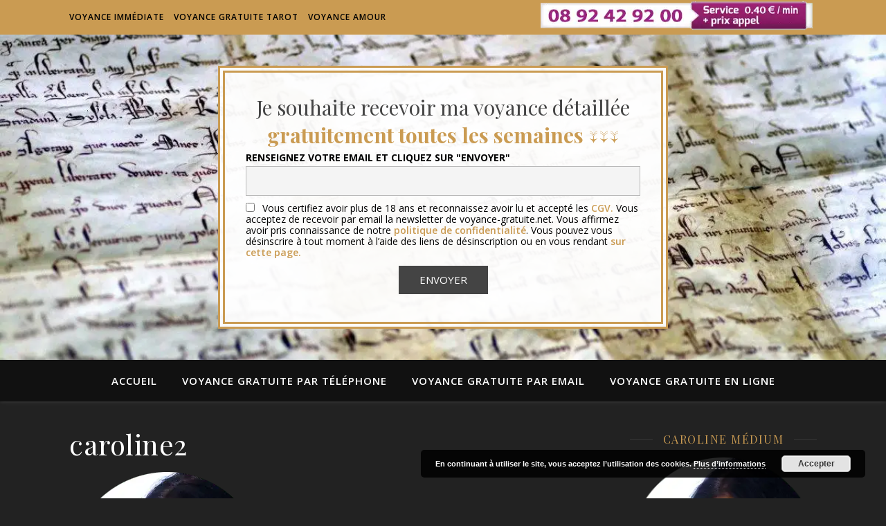

--- FILE ---
content_type: text/css
request_url: https://www.voyance-gratuite.net/wp-content/themes/ashe_child/style.css?ver=2.234
body_size: 38
content:
/*
Theme Name: ashe_child
Description: child theme ashe
Author: samuel
Author URI: https://www.voyance-gratuite.net/
Template: ashe
Version: 1.0
*/